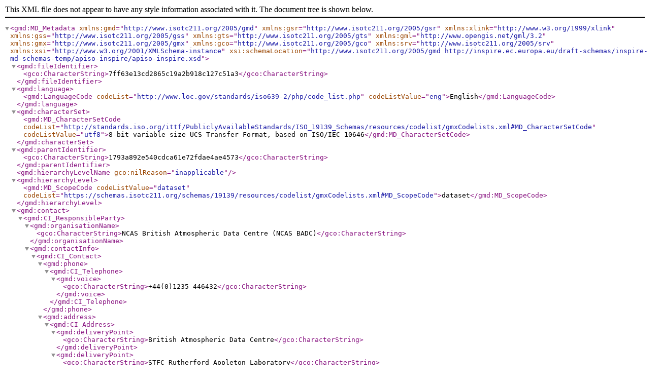

--- FILE ---
content_type: text/xml;
request_url: https://catalogue.ceda.ac.uk/export/xml/gemini2.3/7ff63e13cd2865c19a2b918c127c51a3.xml
body_size: 39953
content:
<?xml version="1.0" encoding="UTF-8"?>
<gmd:MD_Metadata xmlns:gmd="http://www.isotc211.org/2005/gmd"
                 xmlns:gsr="http://www.isotc211.org/2005/gsr"
                 xmlns:xlink="http://www.w3.org/1999/xlink"
                 xmlns:gss="http://www.isotc211.org/2005/gss"
                 xmlns:gts="http://www.isotc211.org/2005/gts"
                 xmlns:gml="http://www.opengis.net/gml/3.2"
                 xmlns:gmx="http://www.isotc211.org/2005/gmx"
                 xmlns:gco="http://www.isotc211.org/2005/gco"
                 xmlns:srv="http://www.isotc211.org/2005/srv"
                 xmlns:xsi="http://www.w3.org/2001/XMLSchema-instance"
                 xsi:schemaLocation="http://www.isotc211.org/2005/gmd http://inspire.ec.europa.eu/draft-schemas/inspire-md-schemas-temp/apiso-inspire/apiso-inspire.xsd">
      <gmd:fileIdentifier>
        <gco:CharacterString>7ff63e13cd2865c19a2b918c127c51a3</gco:CharacterString>
      </gmd:fileIdentifier>
      <gmd:language>
      <gmd:LanguageCode codeList="http://www.loc.gov/standards/iso639-2/php/code_list.php"
                        codeListValue="eng">English</gmd:LanguageCode>
      </gmd:language>
      <gmd:characterSet>
      <gmd:MD_CharacterSetCode codeList="http://standards.iso.org/ittf/PubliclyAvailableStandards/ISO_19139_Schemas/resources/codelist/gmxCodelists.xml#MD_CharacterSetCode"
                               codeListValue="utf8">8-bit variable size UCS Transfer Format, based on ISO/IEC 10646</gmd:MD_CharacterSetCode>
      </gmd:characterSet>
      
      <gmd:parentIdentifier>
        <gco:CharacterString>1793a892e540cdca61e72fdae4ae4573</gco:CharacterString>
      </gmd:parentIdentifier>
      
      
      <gmd:hierarchyLevelName gco:nilReason="inapplicable"/>
      
      <gmd:hierarchyLevel>
            <gmd:MD_ScopeCode codeListValue='dataset'
              codeList='https://schemas.isotc211.org/schemas/19139/resources/codelist/gmxCodelists.xml#MD_ScopeCode'>dataset</gmd:MD_ScopeCode>
      </gmd:hierarchyLevel>
      <gmd:contact>
        <gmd:CI_ResponsibleParty>
          <gmd:organisationName>
            <gco:CharacterString>NCAS British Atmospheric Data Centre (NCAS BADC)</gco:CharacterString>
          </gmd:organisationName>
          <gmd:contactInfo>
            <gmd:CI_Contact>
              
              <gmd:phone>
                <gmd:CI_Telephone>
                  <gmd:voice>
                    <gco:CharacterString>+44(0)1235 446432</gco:CharacterString>
                  </gmd:voice>
                </gmd:CI_Telephone>
              </gmd:phone>
              
              <gmd:address>
                <gmd:CI_Address>
                  
                          <gmd:deliveryPoint>
                            <gco:CharacterString>British Atmospheric Data Centre</gco:CharacterString>
                          </gmd:deliveryPoint>
                          
                  
                          <gmd:deliveryPoint>
                            <gco:CharacterString>STFC Rutherford Appleton Laboratory</gco:CharacterString>
                          </gmd:deliveryPoint>
                          
                  
                          <gmd:city>
                            <gco:CharacterString>Harwell Oxford</gco:CharacterString>
                          </gmd:city>
                          
                  
                          <gmd:postalCode>
                            <gco:CharacterString>OX11 0QX</gco:CharacterString>
                          </gmd:postalCode>
                          
                  
                          <gmd:country>
                            <gco:CharacterString>UK</gco:CharacterString>
                          </gmd:country>
                          
                  <gmd:electronicMailAddress>
                            <gco:CharacterString>badc@rl.ac.uk</gco:CharacterString>
                          </gmd:electronicMailAddress>
                </gmd:CI_Address>
              </gmd:address>
            </gmd:CI_Contact>
          </gmd:contactInfo>
          <gmd:role>
            <gmd:CI_RoleCode codeList="http://standards.iso.org/ittf/PubliclyAvailableStandards/ISO_19139_Schemas/resources/codelist/gmxCodelists.xml#CI_RoleCode" codeListValue="pointOfContact">pointOfContact</gmd:CI_RoleCode>
          </gmd:role>
        </gmd:CI_ResponsibleParty>
      </gmd:contact>
      <gmd:dateStamp>
        <gco:DateTime>2026-01-19T23:17:12</gco:DateTime>
      </gmd:dateStamp>
      <gmd:metadataStandardName>
        <gmx:Anchor xlink:href="http://vocab.nerc.ac.uk/collection/M25/current/GEMINI/">UK GEMINI</gmx:Anchor>
      </gmd:metadataStandardName>
      <gmd:metadataStandardVersion>
        <gco:CharacterString>2.3</gco:CharacterString>
      </gmd:metadataStandardVersion>
      <gmd:referenceSystemInfo>
        <gmd:MD_ReferenceSystem>
          <gmd:referenceSystemIdentifier>
            <gmd:RS_Identifier>
              <gmd:code>
                <gmx:Anchor xlink:href="http://www.opengis.net/def/crs/OGC/1.3/CRS84">WGS 84</gmx:Anchor>
              </gmd:code>
            </gmd:RS_Identifier>
          </gmd:referenceSystemIdentifier>
        </gmd:MD_ReferenceSystem>
      </gmd:referenceSystemInfo>
      <gmd:identificationInfo>
        <gmd:MD_DataIdentification>
          <gmd:citation>
            <gmd:CI_Citation>
              <gmd:title>
                <gco:CharacterString>Radiosonde data from AASE II Radiosonde stations during the Airborne Arctic Stratospheric Expedition II (AASE II) Project</gco:CharacterString>
              </gmd:title>
              <gmd:date>
                <gmd:CI_Date>
                  <gmd:date>
                    <gco:DateTime>2007-01-26T01:21:37</gco:DateTime>
                  </gmd:date>
                  <gmd:dateType>
                    <gmd:CI_DateTypeCode codeList="http://standards.iso.org/ittf/PubliclyAvailableStandards/ISO_19139_Schemas/resources/codelist/gmxCodelists.xml#CI_DateTypeCode" codeListValue="publication">publication</gmd:CI_DateTypeCode>
                  </gmd:dateType>
                </gmd:CI_Date>
              </gmd:date>
              <gmd:date>
                <gmd:CI_Date>
                  <gmd:date>
                    <gco:DateTime>2007-01-26T01:21:37</gco:DateTime>
                  </gmd:date>
                  <gmd:dateType>
                    <gmd:CI_DateTypeCode codeList="http://standards.iso.org/ittf/PubliclyAvailableStandards/ISO_19139_Schemas/resources/codelist/gmxCodelists.xml#CI_DateTypeCode" codeListValue="creation">creation</gmd:CI_DateTypeCode>
                  </gmd:dateType>
                </gmd:CI_Date>
              </gmd:date>
              <gmd:identifier>
                <gmd:MD_Identifier>
                    <gmd:code>
                        <gco:CharacterString>https://catalogue.ceda.ac.uk/uuid/7ff63e13cd2865c19a2b918c127c51a3</gco:CharacterString>
                    </gmd:code>
                </gmd:MD_Identifier>
              </gmd:identifier>
              <gmd:identifier>
                <gmd:RS_Identifier>
                  <gmd:code>
                    <gco:CharacterString>7ff63e13cd2865c19a2b918c127c51a3</gco:CharacterString>
                  </gmd:code>
                  <gmd:codeSpace>
                    <gco:CharacterString>NCAS British Atmospheric Data Centre (NCAS BADC)</gco:CharacterString>
                  </gmd:codeSpace>
                </gmd:RS_Identifier>
              </gmd:identifier>
                
            
            </gmd:CI_Citation>
          </gmd:citation>
          <gmd:abstract>
            <gco:CharacterString>The Airborne Arctic Stratospheric Expedition II (AASE II) which was based in Bangor, Maine between October 1991 and March 1992, with ER-2 flights from Ames Research Center, Fairbanks (Alaska), and Bangor; and DC-8 flights from Ames, Bangor, Anchorage (Alaska), Stavanger (Norway), and Tahiti, was a follow-up to an earlier AASE campaign in 1989. The dataset consists of measurements collected onboard the NASA ER-2 and DC-8 aircraft (for example, ClO, BrO, HCl, O3, NOx, N2O, HNO3, whole air samples and aerosol measurements). In addition, there are ozonesonde soundings from six Canadian stations, global grid point values of Nimbus 7 TOMS ozone, and selected radiosonde soundings from stations in the region of the experiment. Theory teams provided calculations of potential vorticity, temperature, geopotential, horizontal winds, parcel back trajectories, and concentrations of short lived species along the aircraft flight tracks; and northern hemispheric analyses of potential vorticity, temperature, geopotential, horizontal winds, and radiative heating rates.</gco:CharacterString>
          </gmd:abstract>
          
              
          <gmd:pointOfContact>
            <gmd:CI_ResponsibleParty>
              
              <gmd:organisationName>
                <gco:CharacterString>National Aeronautics and Space Administration (NASA)</gco:CharacterString>
              </gmd:organisationName>
              
              <gmd:positionName>
                <gco:CharacterString>author</gco:CharacterString>
              </gmd:positionName>
              <gmd:contactInfo>
                <gmd:CI_Contact>
                  
                  <gmd:address>
                    <gmd:CI_Address>
                      
                      
                      
                      
                      
                      
                      <gmd:country>
                        <gco:CharacterString>USA</gco:CharacterString>
                      </gmd:country>
                      
                      
                      <gmd:electronicMailAddress>
                      
                        <gco:CharacterString>unknown</gco:CharacterString>
                      
                      </gmd:electronicMailAddress>
                    </gmd:CI_Address>
                  </gmd:address>
                </gmd:CI_Contact>
              </gmd:contactInfo>
              <gmd:role>
                <gmd:CI_RoleCode codeList="http://standards.iso.org/ittf/PubliclyAvailableStandards/ISO_19139_Schemas/resources/codelist/gmxCodelists.xml#CI_RoleCode" codeListValue="author">author</gmd:CI_RoleCode>
              </gmd:role>
            </gmd:CI_ResponsibleParty>
          </gmd:pointOfContact>
           
           
              
          <gmd:pointOfContact>
            <gmd:CI_ResponsibleParty>
              
              <gmd:organisationName>
                <gco:CharacterString>NCAS British Atmospheric Data Centre (NCAS BADC)</gco:CharacterString>
              </gmd:organisationName>
              
              <gmd:positionName>
                <gco:CharacterString>custodian</gco:CharacterString>
              </gmd:positionName>
              <gmd:contactInfo>
                <gmd:CI_Contact>
                  
                  <gmd:phone>
                    <gmd:CI_Telephone>
                      <gmd:voice>
                        <gco:CharacterString>+44(0)1235 446432</gco:CharacterString>
                      </gmd:voice>
                    </gmd:CI_Telephone>
                  </gmd:phone>
                  
                  <gmd:address>
                    <gmd:CI_Address>
                      
                      
                      <gmd:deliveryPoint>
                        <gco:CharacterString>British Atmospheric Data Centre</gco:CharacterString>
                      </gmd:deliveryPoint>
                      
                      
                      <gmd:deliveryPoint>
                        <gco:CharacterString>STFC Rutherford Appleton Laboratory</gco:CharacterString>
                      </gmd:deliveryPoint>
                      
                      
                      <gmd:city>
                        <gco:CharacterString>Harwell Oxford</gco:CharacterString>
                      </gmd:city>
                      
                      
                      <gmd:postalCode>
                        <gco:CharacterString>OX11 0QX</gco:CharacterString>
                      </gmd:postalCode>
                      
                      
                      <gmd:country>
                        <gco:CharacterString>UK</gco:CharacterString>
                      </gmd:country>
                      
                      
                      <gmd:electronicMailAddress>
                      
                        <gco:CharacterString>badc@rl.ac.uk</gco:CharacterString>
                      
                      </gmd:electronicMailAddress>
                    </gmd:CI_Address>
                  </gmd:address>
                </gmd:CI_Contact>
              </gmd:contactInfo>
              <gmd:role>
                <gmd:CI_RoleCode codeList="http://standards.iso.org/ittf/PubliclyAvailableStandards/ISO_19139_Schemas/resources/codelist/gmxCodelists.xml#CI_RoleCode" codeListValue="custodian">custodian</gmd:CI_RoleCode>
              </gmd:role>
            </gmd:CI_ResponsibleParty>
          </gmd:pointOfContact>
           
           
              
          <gmd:pointOfContact>
            <gmd:CI_ResponsibleParty>
              
              <gmd:organisationName>
                <gco:CharacterString>NCAS British Atmospheric Data Centre (NCAS BADC)</gco:CharacterString>
              </gmd:organisationName>
              
              <gmd:positionName>
                <gco:CharacterString>distributor</gco:CharacterString>
              </gmd:positionName>
              <gmd:contactInfo>
                <gmd:CI_Contact>
                  
                  <gmd:phone>
                    <gmd:CI_Telephone>
                      <gmd:voice>
                        <gco:CharacterString>+44(0)1235 446432</gco:CharacterString>
                      </gmd:voice>
                    </gmd:CI_Telephone>
                  </gmd:phone>
                  
                  <gmd:address>
                    <gmd:CI_Address>
                      
                      
                      <gmd:deliveryPoint>
                        <gco:CharacterString>British Atmospheric Data Centre</gco:CharacterString>
                      </gmd:deliveryPoint>
                      
                      
                      <gmd:deliveryPoint>
                        <gco:CharacterString>STFC Rutherford Appleton Laboratory</gco:CharacterString>
                      </gmd:deliveryPoint>
                      
                      
                      <gmd:city>
                        <gco:CharacterString>Harwell Oxford</gco:CharacterString>
                      </gmd:city>
                      
                      
                      <gmd:postalCode>
                        <gco:CharacterString>OX11 0QX</gco:CharacterString>
                      </gmd:postalCode>
                      
                      
                      <gmd:country>
                        <gco:CharacterString>UK</gco:CharacterString>
                      </gmd:country>
                      
                      
                      <gmd:electronicMailAddress>
                      
                        <gco:CharacterString>badc@rl.ac.uk</gco:CharacterString>
                      
                      </gmd:electronicMailAddress>
                    </gmd:CI_Address>
                  </gmd:address>
                </gmd:CI_Contact>
              </gmd:contactInfo>
              <gmd:role>
                <gmd:CI_RoleCode codeList="http://standards.iso.org/ittf/PubliclyAvailableStandards/ISO_19139_Schemas/resources/codelist/gmxCodelists.xml#CI_RoleCode" codeListValue="distributor">distributor</gmd:CI_RoleCode>
              </gmd:role>
            </gmd:CI_ResponsibleParty>
          </gmd:pointOfContact>
           
           
              
          <gmd:pointOfContact>
            <gmd:CI_ResponsibleParty>
              
              <gmd:organisationName>
                <gco:CharacterString>National Aeronautics and Space Administration (NASA)</gco:CharacterString>
              </gmd:organisationName>
              
              <gmd:positionName>
                <gco:CharacterString>principal_investigator</gco:CharacterString>
              </gmd:positionName>
              <gmd:contactInfo>
                <gmd:CI_Contact>
                  
                  <gmd:address>
                    <gmd:CI_Address>
                      
                      
                      
                      
                      
                      
                      <gmd:country>
                        <gco:CharacterString>USA</gco:CharacterString>
                      </gmd:country>
                      
                      
                      <gmd:electronicMailAddress>
                      
                        <gco:CharacterString>unknown</gco:CharacterString>
                      
                      </gmd:electronicMailAddress>
                    </gmd:CI_Address>
                  </gmd:address>
                </gmd:CI_Contact>
              </gmd:contactInfo>
              <gmd:role>
                <gmd:CI_RoleCode codeList="http://standards.iso.org/ittf/PubliclyAvailableStandards/ISO_19139_Schemas/resources/codelist/gmxCodelists.xml#CI_RoleCode" codeListValue="principalInvestigator">principalInvestigator</gmd:CI_RoleCode>
              </gmd:role>
            </gmd:CI_ResponsibleParty>
          </gmd:pointOfContact>
           
           
              
          <gmd:pointOfContact>
            <gmd:CI_ResponsibleParty>
              
              <gmd:organisationName>
                <gco:CharacterString>NCAS British Atmospheric Data Centre (NCAS BADC)</gco:CharacterString>
              </gmd:organisationName>
              
              <gmd:positionName>
                <gco:CharacterString>point_of_contact</gco:CharacterString>
              </gmd:positionName>
              <gmd:contactInfo>
                <gmd:CI_Contact>
                  
                  <gmd:phone>
                    <gmd:CI_Telephone>
                      <gmd:voice>
                        <gco:CharacterString>+44(0)1235 446432</gco:CharacterString>
                      </gmd:voice>
                    </gmd:CI_Telephone>
                  </gmd:phone>
                  
                  <gmd:address>
                    <gmd:CI_Address>
                      
                      
                      <gmd:deliveryPoint>
                        <gco:CharacterString>British Atmospheric Data Centre</gco:CharacterString>
                      </gmd:deliveryPoint>
                      
                      
                      <gmd:deliveryPoint>
                        <gco:CharacterString>STFC Rutherford Appleton Laboratory</gco:CharacterString>
                      </gmd:deliveryPoint>
                      
                      
                      <gmd:city>
                        <gco:CharacterString>Harwell Oxford</gco:CharacterString>
                      </gmd:city>
                      
                      
                      <gmd:postalCode>
                        <gco:CharacterString>OX11 0QX</gco:CharacterString>
                      </gmd:postalCode>
                      
                      
                      <gmd:country>
                        <gco:CharacterString>UK</gco:CharacterString>
                      </gmd:country>
                      
                      
                      <gmd:electronicMailAddress>
                      
                        <gco:CharacterString>badc@rl.ac.uk</gco:CharacterString>
                      
                      </gmd:electronicMailAddress>
                    </gmd:CI_Address>
                  </gmd:address>
                </gmd:CI_Contact>
              </gmd:contactInfo>
              <gmd:role>
                <gmd:CI_RoleCode codeList="http://standards.iso.org/ittf/PubliclyAvailableStandards/ISO_19139_Schemas/resources/codelist/gmxCodelists.xml#CI_RoleCode" codeListValue="pointofContact">pointofContact</gmd:CI_RoleCode>
              </gmd:role>
            </gmd:CI_ResponsibleParty>
          </gmd:pointOfContact>
           
           
              
          <gmd:pointOfContact>
            <gmd:CI_ResponsibleParty>
              
              <gmd:organisationName>
                <gco:CharacterString>NCAS British Atmospheric Data Centre (NCAS BADC)</gco:CharacterString>
              </gmd:organisationName>
              
              <gmd:positionName>
                <gco:CharacterString>publisher</gco:CharacterString>
              </gmd:positionName>
              <gmd:contactInfo>
                <gmd:CI_Contact>
                  
                  <gmd:phone>
                    <gmd:CI_Telephone>
                      <gmd:voice>
                        <gco:CharacterString>+44(0)1235 446432</gco:CharacterString>
                      </gmd:voice>
                    </gmd:CI_Telephone>
                  </gmd:phone>
                  
                  <gmd:address>
                    <gmd:CI_Address>
                      
                      
                      <gmd:deliveryPoint>
                        <gco:CharacterString>British Atmospheric Data Centre</gco:CharacterString>
                      </gmd:deliveryPoint>
                      
                      
                      <gmd:deliveryPoint>
                        <gco:CharacterString>STFC Rutherford Appleton Laboratory</gco:CharacterString>
                      </gmd:deliveryPoint>
                      
                      
                      <gmd:city>
                        <gco:CharacterString>Harwell Oxford</gco:CharacterString>
                      </gmd:city>
                      
                      
                      <gmd:postalCode>
                        <gco:CharacterString>OX11 0QX</gco:CharacterString>
                      </gmd:postalCode>
                      
                      
                      <gmd:country>
                        <gco:CharacterString>UK</gco:CharacterString>
                      </gmd:country>
                      
                      
                      <gmd:electronicMailAddress>
                      
                        <gco:CharacterString>badc@rl.ac.uk</gco:CharacterString>
                      
                      </gmd:electronicMailAddress>
                    </gmd:CI_Address>
                  </gmd:address>
                </gmd:CI_Contact>
              </gmd:contactInfo>
              <gmd:role>
                <gmd:CI_RoleCode codeList="http://standards.iso.org/ittf/PubliclyAvailableStandards/ISO_19139_Schemas/resources/codelist/gmxCodelists.xml#CI_RoleCode" codeListValue="publisher">publisher</gmd:CI_RoleCode>
              </gmd:role>
            </gmd:CI_ResponsibleParty>
          </gmd:pointOfContact>
           
           
          <gmd:resourceMaintenance>
            <gmd:MD_MaintenanceInformation>
              <gmd:maintenanceAndUpdateFrequency>
                <gmd:MD_MaintenanceFrequencyCode codeList="http://standards.iso.org/ittf/PubliclyAvailableStandards/ISO_19139_Schemas/resources/codelist/gmxCodelists.xml#MD_MaintenanceFrequencyCode" codeListValue="notPlanned">notPlanned</gmd:MD_MaintenanceFrequencyCode>
              </gmd:maintenanceAndUpdateFrequency>
              <gmd:updateScope>
                <gmd:MD_ScopeCode codeList="http://standards.iso.org/ittf/PubliclyAvailableStandards/ISO_19139_Schemas/resources/codelist/gmxCodelists.xml#MD_ScopeCode" codeListValue="dataset">dataset</gmd:MD_ScopeCode>
              </gmd:updateScope>
            </gmd:MD_MaintenanceInformation>
          </gmd:resourceMaintenance>
          
          <gmd:descriptiveKeywords>
            <gmd:MD_Keywords>
          	
            
              <gmd:keyword>
                <gco:CharacterString>ATMOSPHERICWINDS</gco:CharacterString>
              </gmd:keyword>
            
              <gmd:keyword>
                <gco:CharacterString>ATMOSPHERE</gco:CharacterString>
              </gmd:keyword>
            
              <gmd:keyword>
                <gco:CharacterString>ATMOSPHERICTEMPERATURE</gco:CharacterString>
              </gmd:keyword>
            
              <gmd:keyword>
                <gco:CharacterString>ALTITUDE</gco:CharacterString>
              </gmd:keyword>
            
              <gmd:keyword>
                <gco:CharacterString>ATMOSPHERICCHEMISTRY</gco:CharacterString>
              </gmd:keyword>
            
            </gmd:MD_Keywords>
          </gmd:descriptiveKeywords>
          
          <gmd:descriptiveKeywords>
            <gmd:MD_Keywords>
              
              <gmd:keyword>
                <gco:CharacterString>atmospheric conditions</gco:CharacterString>
              </gmd:keyword>
              
              <gmd:type>
                  <gmd:MD_KeywordTypeCode codeList="http://standards.iso.org/ittf/PubliclyAvailableStandards/ISO_19139_Schemas/resources/codelist/gmxCodelists.xml#MD_KeywordTypeCode"
                                          codeListValue="theme">theme</gmd:MD_KeywordTypeCode>
              </gmd:type>
              <gmd:thesaurusName>
                <gmd:CI_Citation>
                  <gmd:title>
                    <gco:CharacterString>GEMET - INSPIRE themes, version 1.0</gco:CharacterString>
                  </gmd:title>
                  <gmd:date>
                    <gmd:CI_Date>
                      <gmd:date>
                        <gco:Date>2008-06-01</gco:Date>
                      </gmd:date>
                      <gmd:dateType>
                        <gmd:CI_DateTypeCode codeList="http://standards.iso.org/ittf/PubliclyAvailableStandards/ISO_19139_Schemas/resources/codelist/gmxCodelists.xml#CI_DateTypeCode" codeListValue="publication">publication</gmd:CI_DateTypeCode>
                      </gmd:dateType>
                    </gmd:CI_Date>
                  </gmd:date>
                </gmd:CI_Citation>
              </gmd:thesaurusName>
            </gmd:MD_Keywords>
          </gmd:descriptiveKeywords>


          <gmd:resourceConstraints>
            <gmd:MD_LegalConstraints>
              <gmd:accessConstraints>
                <gmd:MD_RestrictionCode codeList="http://standards.iso.org/ittf/PubliclyAvailableStandards/ISO_19139_Schemas/resources/codelist/gmxCodelists.xml#MD_RestrictionCode" codeListValue="otherRestrictions">otherRestrictions</gmd:MD_RestrictionCode>
              </gmd:accessConstraints>
              <gmd:otherConstraints>
                
                  <gmx:Anchor xlink:href="http://inspire.ec.europa.eu/metadata-codelist/LimitationsOnPublicAccess/noLimitations">
                
                  Public data: access to these data is available to both registered and non-registered users.
                  </gmx:Anchor>
                </gmd:otherConstraints>
            </gmd:MD_LegalConstraints>
          </gmd:resourceConstraints>
          <gmd:resourceConstraints>
            <gmd:MD_LegalConstraints>
              <gmd:useConstraints>
                <gmd:MD_RestrictionCode codeList="http://standards.iso.org/ittf/PubliclyAvailableStandards/ISO_19139_Schemas/resources/codelist/gmxCodelists.xml#MD_RestrictionCode" codeListValue="otherRestrictions">otherRestrictions</gmd:MD_RestrictionCode>
              </gmd:useConstraints>
              
                
                  <gmd:otherConstraints>
                    <gmx:Anchor xlink:title="Licence file link." xlink:href="http://creativecommons.org/licenses/by/4.0/">
                      Under the following licence http://creativecommons.org/licenses/by/4.0/, appropriate use of these data may fall under any use. This message is intended as guidance, always read the full licence. When using these data you must cite them correctly using the citation given on the CEDA Data Catalogue record.
                    </gmx:Anchor>
                  </gmd:otherConstraints>
                
              
            </gmd:MD_LegalConstraints>
          </gmd:resourceConstraints>


          <gmd:spatialRepresentationType>
            <gmd:MD_SpatialRepresentationTypeCode codeList="http://standards.iso.org/ittf/PubliclyAvailableStandards/ISO_19139_Schemas/resources/codelist/gmxCodelists.xml#MD_SpatialRepresentationTypeCode"
                                                  codeListValue="grid">grid</gmd:MD_SpatialRepresentationTypeCode>
         </gmd:spatialRepresentationType>
          <gmd:spatialResolution>
            <gmd:MD_Resolution>
                <gmd:distance  gco:nilReason="inapplicable"/>
            </gmd:MD_Resolution>
          </gmd:spatialResolution>
          <gmd:language>
            <gmd:LanguageCode codeList="http://www.loc.gov/standards/iso639-2/php/code_list.php" codeListValue="eng">English</gmd:LanguageCode>
          </gmd:language>
          
          <gmd:topicCategory>
            <gmd:MD_TopicCategoryCode>climatologyMeteorologyAtmosphere</gmd:MD_TopicCategoryCode>
          </gmd:topicCategory>
          
          
          <gmd:extent>
            <gmd:EX_Extent>
              <gmd:geographicElement>
                <gmd:EX_GeographicBoundingBox>
                  <gmd:westBoundLongitude>
                    <gco:Decimal>-114.0064</gco:Decimal>
                  </gmd:westBoundLongitude>
                  <gmd:eastBoundLongitude>
                    <gco:Decimal>-62.338</gco:Decimal>
                  </gmd:eastBoundLongitude>
                  <gmd:southBoundLatitude>
                    <gco:Decimal>53.3019</gco:Decimal>
                  </gmd:southBoundLatitude>
                  <gmd:northBoundLatitude>
                    <gco:Decimal>82.5014</gco:Decimal>
                  </gmd:northBoundLatitude>
                </gmd:EX_GeographicBoundingBox>
              </gmd:geographicElement>
            </gmd:EX_Extent>
          </gmd:extent>
          
          <gmd:extent>
            <gmd:EX_Extent>
               <gmd:temporalElement>
                 <gmd:EX_TemporalExtent>
                   <gmd:extent>
                     <gml:TimePeriod gml:id="CEDA01">
                       <gml:beginPosition>1991-10-01T23:00:00</gml:beginPosition>
                       
                       <gml:endPosition>1992-03-28T00:00:00</gml:endPosition>
                       
                     </gml:TimePeriod>
                   </gmd:extent>
                 </gmd:EX_TemporalExtent>
               </gmd:temporalElement>
             </gmd:EX_Extent>
           </gmd:extent>
        </gmd:MD_DataIdentification>
      </gmd:identificationInfo>
      <gmd:distributionInfo>
        <gmd:MD_Distribution>
          <gmd:distributionFormat>
            <gmd:MD_Format>
              <gmd:name>
                <gco:CharacterString>
Data availability and file format
The data are held on CD-ROM at the BADC and are available for browsing
purposes.If you want to use the data in earnest you should order a 
copy of the CD from one of the contact addresses listed below. 

All files within this release are standard 
MS-DOS ASCII files with variable length
records. 
In general, the file naming convention uses a two-character prefix to 
identify the measurement, followed by a six digit number (yymmdd) giving 
the year, month, and day (UT) of the flight, balloon launch, or model
result.  To identify the measurement platform, a three character extension
of EA1, DA1, Bhh, or Ghh is used to denote the data is from the ER-2,
DC-8, balloon, or grid point model output (hh denotes the UT hour of
balloon launch or model result).  Exceptions to this convention are the
SFyymmdd.Enn files which use the extensions E00, E01, E05, E30 to denote
aerosol loading factors; the TOMS data files which have the extensions 
N7; and the chemical modelling result MA911006.H00.

</gco:CharacterString>
              </gmd:name>
              <gmd:version  gco:nilReason="unknown" />
            </gmd:MD_Format>
          </gmd:distributionFormat>
          <gmd:distributor>
            <gmd:MD_Distributor>
              <gmd:distributorContact>
                <gmd:CI_ResponsibleParty>
                  <gmd:organisationName>
                    <gco:CharacterString>NCAS British Atmospheric Data Centre (NCAS BADC)</gco:CharacterString>
                  </gmd:organisationName>
                  <gmd:positionName>
                    <gco:CharacterString>Data Center Contact</gco:CharacterString>
                  </gmd:positionName>
                  <gmd:contactInfo>
                    <gmd:CI_Contact>
                      
                      <gmd:phone>
                        <gmd:CI_Telephone>
                          <gmd:voice>
                            <gco:CharacterString>+44(0)1235 446432</gco:CharacterString>
                          </gmd:voice>
                        </gmd:CI_Telephone>
                      </gmd:phone>
                      
                      <gmd:address>
                        <gmd:CI_Address>
                          
                          <gmd:deliveryPoint>
                            <gco:CharacterString>British Atmospheric Data Centre</gco:CharacterString>
                          </gmd:deliveryPoint>
                          
                          
                          <gmd:deliveryPoint>
                            <gco:CharacterString>STFC Rutherford Appleton Laboratory</gco:CharacterString>
                          </gmd:deliveryPoint>
                          
                          
                          <gmd:city>
                            <gco:CharacterString>Harwell Oxford</gco:CharacterString>
                          </gmd:city>
                          
                          
                          <gmd:postalCode>
                            <gco:CharacterString>OX11 0QX</gco:CharacterString>
                          </gmd:postalCode>
                          
                          
                          <gmd:country>
                            <gco:CharacterString>UK</gco:CharacterString>
                          </gmd:country>
                          
                          <gmd:electronicMailAddress>
                            <gco:CharacterString>badc@rl.ac.uk</gco:CharacterString>
                          </gmd:electronicMailAddress>
                        </gmd:CI_Address>
                      </gmd:address>
                    </gmd:CI_Contact>
                  </gmd:contactInfo>
                  <gmd:role>
                    <gmd:CI_RoleCode codeList="http://standards.iso.org/ittf/PubliclyAvailableStandards/ISO_19139_Schemas/resources/codelist/gmxCodelists.xml#CI_RoleCode" codeListValue="distributor">distributor</gmd:CI_RoleCode>
                  </gmd:role>
                </gmd:CI_ResponsibleParty>
              </gmd:distributorContact>
            </gmd:MD_Distributor>
          </gmd:distributor>
          <gmd:transferOptions>
            <gmd:MD_DigitalTransferOptions>
              <gmd:onLine>
                <gmd:CI_OnlineResource>
                  <gmd:linkage>
                    <gmd:URL>https://catalogue.ceda.ac.uk/uuid/7ff63e13cd2865c19a2b918c127c51a3</gmd:URL>
                  </gmd:linkage>
                  <gmd:name>
                    <gco:CharacterString>CEDA Data Catalogue Page</gco:CharacterString>
                  </gmd:name>
                  <gmd:description>
                    <gco:CharacterString>Detail and access information for the resource</gco:CharacterString>
                  </gmd:description>
                  <gmd:function>
                    <gmd:CI_OnLineFunctionCode codeList="http://standards.iso.org/ittf/PubliclyAvailableStandards/ISO_19139_Schemas/resources/codelist/gmxCodelists.xml#CI_OnLineFunctionCode" codeListValue="information">information</gmd:CI_OnLineFunctionCode>
                  </gmd:function>
                </gmd:CI_OnlineResource>
              </gmd:onLine>
            </gmd:MD_DigitalTransferOptions>
          </gmd:transferOptions>
          
          <gmd:transferOptions>
            <gmd:MD_DigitalTransferOptions>
              <gmd:onLine>
                <gmd:CI_OnlineResource>
                  <gmd:linkage>
                    <gmd:URL>http://data.ceda.ac.uk/badc/CDs/aase9192/data/raob/</gmd:URL>
                  </gmd:linkage>
                  <gmd:name>
                    <gco:CharacterString>DOWNLOAD</gco:CharacterString>
                  </gmd:name>
                  <gmd:description>
                    <gco:CharacterString>Download Data</gco:CharacterString>
                  </gmd:description>
                  <gmd:function>
                    <gmd:CI_OnLineFunctionCode codeList="http://standards.iso.org/ittf/PubliclyAvailableStandards/ISO_19139_Schemas/resources/codelist/gmxCodelists.xml#CI_OnLineFunctionCode" codeListValue="download">download</gmd:CI_OnLineFunctionCode>
                  </gmd:function>
                </gmd:CI_OnlineResource>
              </gmd:onLine>
            </gmd:MD_DigitalTransferOptions>
          </gmd:transferOptions>
          
          
        </gmd:MD_Distribution>
      </gmd:distributionInfo>
      <gmd:dataQualityInfo>
        <gmd:DQ_DataQuality>
          <gmd:scope>
            <gmd:DQ_Scope>
              <gmd:level>
                <gmd:MD_ScopeCode codeList="http://standards.iso.org/ittf/PubliclyAvailableStandards/ISO_19139_Schemas/resources/codelist/gmxCodelists.xml#MD_ScopeCode" codeListValue="dataset">dataset</gmd:MD_ScopeCode>
              </gmd:level>
            </gmd:DQ_Scope>
          </gmd:scope>
          <gmd:report>
            <gmd:DQ_DomainConsistency>
              <gmd:result>
                 <gmd:DQ_ConformanceResult>
                    <gmd:specification>
                       <gmd:CI_Citation>
                          <gmd:title>
                             <gco:CharacterString>Commission Regulation (EU) No 1089/2010 of 23 November 2010 implementing Directive 2007/2/EC of the European Parliament and of the Council as regards interoperability of spatial data sets and services</gco:CharacterString>
                          </gmd:title>
                          <gmd:date>
                             <gmd:CI_Date>
                                <gmd:date>
                                   <gco:Date>2010-12-08</gco:Date>
                                </gmd:date>
                                <gmd:dateType>
                                   <gmd:CI_DateTypeCode codeList="http://standards.iso.org/ittf/PubliclyAvailableStandards/ISO_19139_Schemas/resources/codelist/gmxCodelists.xml#CI_DateTypeCode"
                                                        codeListValue="publication"/>
                                </gmd:dateType>
                             </gmd:CI_Date>
                          </gmd:date>
                       </gmd:CI_Citation>
                    </gmd:specification>
                    <gmd:explanation gco:nilReason="inapplicable"/>
                    <gmd:pass gco:nilReason="unknown"/>
                 </gmd:DQ_ConformanceResult>
              </gmd:result>
            </gmd:DQ_DomainConsistency>
          </gmd:report>
          <gmd:lineage>
            <gmd:LI_Lineage>
              <gmd:statement>
                <gco:CharacterString>Data collected onboard the NASA ER-2 and DC-8 aircraft based in Bangor, Maine between October 1991 and March 1992.
Copy of CD-ROM published by NASA contains the final data from the Airborne Arctic Stratospheric Expedition II (AASE II).</gco:CharacterString>
              </gmd:statement>
            </gmd:LI_Lineage>
          </gmd:lineage>
        </gmd:DQ_DataQuality>
      </gmd:dataQualityInfo>     
    </gmd:MD_Metadata>
